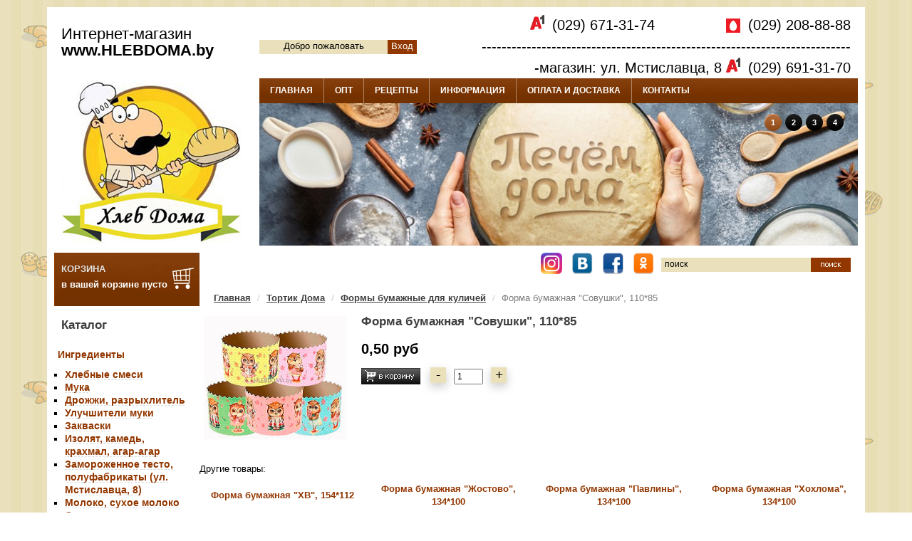

--- FILE ---
content_type: text/html; charset=UTF-8
request_url: https://www.hlebdoma.by/product/_5198
body_size: 13612
content:
<!DOCTYPE html PUBLIC "-//W3C//DTD XHTML 1.0 Transitional//EN" "http://www.w3.org/TR/xhtml1/DTD/xhtml1-transitional.dtd">
<html xmlns="http://www.w3.org/1999/xhtml" dir="ltr" lang="ru">

<head>
<title>Интернет-магазин Хлеб Дома в Минске</title>
<meta http-equiv="Content-Type" content="text/html; charset=utf-8" />
<meta name="keywords" content="" />
<meta name="description" content="Приглашаем в наш интернет-магазин кондитерских изделий и выпечки Hlebdoma.by! У нас вы можете купить недорогие здоровые продукты с доставкой по Минску и другим городам Беларуси." />
<meta http-equiv="imagetoolbar" content="no" />
<meta name="cmsmagazine" content="759e093d36ae8e52e1d5127ebd93eedf" />
<link rel="icon" type="image/x-icon" href="/i/favicon.ico" />
<link rel="stylesheet" type="text/css" href="/css/styles.css" />
<link rel="stylesheet" type="text/css" href="/css/prettyPhoto.css" />
<link rel="stylesheet" type="text/css" href="/swiper/css/swiper.min.css"/>


<script type="application/javascript" src="/swiper/js/swiper.jquery.min.js"></script>
<script type="application/javascript" src="/swiper/js/swiper.min.js"></script>
<script type="text/javascript" src="/js/jquery-1.3.2.min.js"></script>
<script type="text/javascript" src="/media/js/jquery.prettyPhoto.js"></script>
<script type="text/javascript" src="/media/js/cart.js?1"></script>

<script type="text/javascript">
$(document).ready(function() {
	$("a[rel^='prettyPhoto']").prettyPhoto({
		animationSpeed: 'normal', /* fast/slow/normal */
		padding: 40, /* padding for each side of the picture */
		opacity: 0.1, /* Value betwee 0 and 1 */
		showTitle: true, /* true/false */
		allowresize: true, /* true/false */
		counter_separator_label: '/', /* The separator for the gallery counter 1 "of" 2 */
		theme: 'dark_square', /* light_rounded / dark_rounded / light_square / dark_square */
		callback: function(){}
	});
});
</script>
<meta name="viewport" content="width=device-width, initial-scale=1">

<link rel="stylesheet" type="text/css" href="/css/s3slider.css" />
<script type="text/javascript">var _siteRoot='/',_root='/';</script>
<script type="text/javascript" src="/js/s3SliderPacked.js"></script>
<meta name="yandex-verification" content="bf589a00c250fd99" />
<meta name="google-site-verification" content="IEVn-VAZj-y8t0Mj1rWw9J9z5GQHRHrWTkcEZsrp4mQ" />
<!-- Yandex.Metrika counter -->
<script type="text/javascript" >
    (function (d, w, c) {
        (w[c] = w[c] || []).push(function() {
            try {
                w.yaCounter50341903 = new Ya.Metrika2({
                    id:50341903,
                    clickmap:true,
                    trackLinks:true,
                    accurateTrackBounce:true,
                    webvisor:true
                });
            } catch(e) { }
        });

        var n = d.getElementsByTagName("script")[0],
            s = d.createElement("script"),
            f = function () { n.parentNode.insertBefore(s, n); };
        s.type = "text/javascript";
        s.async = true;
        s.src = "https://mc.yandex.ru/metrika/tag.js";

        if (w.opera == "[object Opera]") {
            d.addEventListener("DOMContentLoaded", f, false);
        } else { f(); }
    })(document, window, "yandex_metrika_callbacks2");
</script>
<noscript><div><img src="https://mc.yandex.ru/watch/50341903" style="position:absolute; left:-9999px;" alt="" /></div></noscript>
<!-- /Yandex.Metrika counter -->


<!— Global site tag (gtag.js) - Google Analytics —> 
<script async src="https://www.googletagmanager.com/gtag/js?id=UA-126202022-1"></script> 
<script> 
window.dataLayer = window.dataLayer || []; 
function gtag(){dataLayer.push(arguments);} 
gtag('js', new Date()); 

gtag('config', 'UA-126202022-1'); 
</script>

</head>





<body>
<div class="dodelimeter"></div>

<table class="x-having" cellpadding="0" cellspacing="0" align="center">
<tr>
	<td>
	
		<table class="x-header" cellpadding="0" cellspacing="0" border="0">
		<tr>
			<td>
				<div class="x-up-right">
					<table class="xw" style="height:77px;" cellpadding="0" cellspacing="0">
						<tr>
							<td class="first_left_top_text">Интернет-магазин<br/>
<div class="bigerus">www.<b>HLEBDOMA</b>.by</div>
</td>
							<td style="padding-right:20px;" align="right">
<div id="user_info" style="float: left;padding-top: 46px;">
<span style="display: inline-block;height: 20px;width: 180px;background-color: #EAE1BC;text-align: center">Добро пожаловать</span><a class="login" href="/user/login">Вход</a></div>
													 <div class="first_telefon">
																<div class="first_name_right">  </div>
                                                        <div style="width: 245px;float: left; "><span style="margin-right: 5px;position: relative;"><img src="/images/logo_of_a1.png" width="20px"></span> (029) 671-31-74 </div> <div style="width: 245px;"> <span style="top: 4px;margin-right: 5px;position: relative;"><img src="/images/mts-logo.png" width="20px"></span> (029) 208-88-88  </div>---------------------------------------------------------------------------магазин: ул. Мстиславца, 8 <span style="margin-right: 5px;position: relative;"><img src="/images/logo_of_a1.png" width="20px"></span> (029) 691-31-70                                           									 													 </div>
							</td>
						</tr>
					</table>
				</div>
			</td>
		</tr>
		</table>

    <div class="topus_menu">
		
	    <div class="bigers_logo"><a href="/"><img src="/images/big_logo.jpg" width="253px" height="233px" alt="Хлеб Дома - Интернет Магазин" /></a></div>
             
			<!-- menu -->
			<table class="xw x-bg-menu" style="float: right;" cellpadding="0" cellspacing="0">
				<tr>
					<td align="left">
						<table class="x-menu" cellpadding="0" cellspacing="0" border="0">
							<tr>			
								<td class="x-point"><a href="/">ГЛАВНАЯ</a></td>
								<td class="x-delim"></td>
								<td class="x-point"><a href="/pages/news.html">ОПТ</a></td>
								<td class="x-delim"></td>			
								<!--<td class="x-point"><a href="/specials.html">СПЕЦПРЕДЛОЖЕНИЯ</a></td>
								<td class="x-delim"></td>      -->			
								<td class="x-point"><a href="/resept_list.html">РЕЦЕПТЫ</a></td>
								<td class="x-delim"></td>			
								<td class="x-point"><a href="/pages/garanty.html">ИНФОРМАЦИЯ</a></td>
								<td class="x-delim"></td>			
								<td class="x-point"><a href="/pages/delivery.html">ОПЛАТА И ДОСТАВКА</a></td>
								<td class="x-delim"></td>			
								<td class="x-point"><a href="/contact.html">КОНТАКТЫ</a></td>
							</tr>
					</table>
				</td>
			</tr>
		</table>
		<!-- menu end -->           
       
    <!-- slider -->
        <table class="x-slider" style="float: right;" cellpadding="0" cellspacing="0" border="0">
      <tr>
        <td>
          <div id="header">
            	<div class="wrap">
                <div id="slide-holder">
                    <div id="slide-runner">
                                                                                <a href="https://www.hlebdoma.by/catalog/ingredienty_183"><img id="slide-img-1" src="/media/files/load/1728923346-bannerpechom25.jpg" class="slide" alt="" /></a>
                                                            <a href="https://www.hlebdoma.by/catalog/_228"><img id="slide-img-2" src="/media/files/load/1728925091-bannerzorovoe31.jpg" class="slide" alt="" /></a>
                                                            <a href="https://www.hlebdoma.by/catalog/_235"><img id="slide-img-3" src="/media/files/load/1728925855-bannerkonditerka24.jpg" class="slide" alt="" /></a>
                                                            <a href="https://www.hlebdoma.by/catalog/_224"><img id="slide-img-4" src="/media/files/load/1728925960-bannerprisposableniya22.jpg" class="slide" alt="" /></a>
                                            <div id="slide-controls">
													<p id="slide-client" class="text"><span></span></p>
													<p id="slide-desc" class="text"></p>
													<p id="slide-nav"></p>
                        </div>
                    </div>
                </div>
                <script type="text/javascript">
                if(!window.slider) var slider={};
                slider.data=[{'id':'slide-img-1','client':'','desc':''},{'id':'slide-img-2','client':'','desc':''},{'id':'slide-img-3','client':'','desc':''},{'id':'slide-img-4','client':'','desc':''}];
                </script>
            	</div>
        	</div>
        </td>
    	</tr>
    </table>
        <!-- slider end-->
          
	</div>	
	
	<!-- page -->
	<table class="x-content" cellpadding="0" cellspacing="0" border="0">
		<tr>
			<td class="x-get" valign="top">
				<table cellpadding="0" cellspacing="0" width="100%">
					<tr>
						<td valign="top" style="width:204px;">						
						<!-- left -->
							<table class="x-left-cart" cellpadding="0" cellspacing="0">
								<tr>
									<td valign="top">
										<a href="/cart.html">
										<img src="/i/korzina.png" width="40px" style="float:right; margin:15px 4px 4px 0" height="40px" alt="" />
										<p style="padding:14px 0 0 10px;"><span style="color:#E1E1E1;"><b>КОРЗИНА</b></span></p>
                      <div id="cart_block" style="padding:0 0 0 10px;">												                                      
													<p> в вашей корзине пусто</p>        							</div>
										</a>
									</td>
								</tr>
							</table>
						<!-- left end-->
						
						<div class="dodelimeter"></div>
						
						<!-- menu left -->
							<table class="x-title" cellspacing="0" cellpadding="0">
								<tr>
									<td class="x-title-bg"><p style="color: #3F3F3F;
    font-family: Arial,Helvetica,sans-serif;
    font-size: 17px;
    font-weight: normal;
    line-height: 18px;
    font-weight: bold;
    padding: 0;
    margin: 0;">Каталог</p></td>
								</tr>
							</table>
						<!-- menu left end-->
						
						<div class="dodelimeter"></div>
						<!--menu links -->
						<table class="x-links" cellpadding="5px" cellspacing="0">
															<tr><td class="category-top_un">
																	<a href="/catalog/ingredienty_183">Ингредиенты</a>
																		<ul style="padding:10px;">
																				<li><a class="category-top_un" href="/catalog/hlebnye-smesi_209">Хлебные смеси</a></li>
																					<li><a class="category-top_un" href="/catalog/_289">Мука</a></li>
																					<li><a class="category-top_un" href="/catalog/drozhzhy-razryhlitel_188">Дрожжи, разрыхлитель</a></li>
																					<li><a class="category-top_un" href="/catalog/_191">Улучшители муки</a></li>
																					<li><a class="category-top_un" href="/catalog/_190">Закваски</a></li>
																					<li><a class="category-top_un" href="/catalog/_241">Изолят, камедь, крахмал, агар-агар</a></li>
																					<li><a class="category-top_un" href="/catalog/_468">Замороженное тесто, полуфабрикаты (ул. Мстиславца, 8)</a></li>
																					<li><a class="category-top_un" href="/catalog/_274">Молоко, сухое молоко</a></li>
																					<li><a class="category-top_un" href="/catalog/_192">Солод, квас</a></li>
																					<li><a class="category-top_un" href="/catalog/_243">Отруби, клетчатка</a></li>
																					<li><a class="category-top_un" href="/catalog/_189">Патока</a></li>
																					<li><a class="category-top_un" href="/catalog/_193">Зерновые смеси и посыпки</a></li>
																					<li><a class="category-top_un" href="/catalog/_242">Специи, пряности</a></li>
																			</ul>
																	</td></tr>
																<tr><td class="category-top_un">
																	<a href="/catalog/_228">Продукты для здоровья</a>
																		<ul style="padding:10px;">
																				<li><a class="category-top_un" href="/catalog/_402">Что подарить?</a></li>
																					<li><a class="category-top_un" href="/catalog/_229">Зерно, бобы, семена</a></li>
																					<li><a class="category-top_un" href="/catalog/masla-eliksiry-zhiry_230">Натуральные масла, эликсиры, жиры</a></li>
																					<li><a class="category-top_un" href="/catalog/_459">Низкокалорийные сиропы "Чёрное море"</a></li>
																					<li><a class="category-top_un" href="/catalog/_396">Крупы, каши, супы</a></li>
																					<li><a class="category-top_un" href="/catalog/_233">Макаронные изделия</a></li>
																					<li><a class="category-top_un" href="/catalog/_453">Консервация</a></li>
																					<li><a class="category-top_un" href="/catalog/_258">Смолка, живица сосновая</a></li>
																					<li><a class="category-top_un" href="/catalog/poleznye-sladosti_256">Полезные сладости</a></li>
																					<li><a class="category-top_un" href="/catalog/sahar-steviya-saharozameniteli_270">Сахар, стевия, сахарозаменители</a></li>
																					<li><a class="category-top_un" href="/catalog/_261">Натуральные сиропы, варенье, мёд</a></li>
																					<li><a class="category-top_un" href="/catalog/suhie-zakvasochnye-kultury_269">Сухие заквасочные культуры</a></li>
																					<li><a class="category-top_un" href="/catalog/_231">Соль, водоросли</a></li>
																					<li><a class="category-top_un" href="/catalog/soevye-nutovye-produkty_280">Соевые, нутовые продукты</a></li>
																					<li><a class="category-top_un" href="/catalog/_257">Кэроб, какао</a></li>
																					<li><a class="category-top_un" href="/catalog/_246">Печенье, сушки, хлебцы</a></li>
																					<li><a class="category-top_un" href="/catalog/_471">Бездрожжевой хлеб (ул. Мстиславца, 8)</a></li>
																					<li><a class="category-top_un" href="/catalog/urbech_264">Урбеч, пасты</a></li>
																					<li><a class="category-top_un" href="/catalog/_276">Напитки</a></li>
																					<li><a class="category-top_un" href="/catalog/chaj-ivan-chaj_234">Чай, Иван-чай</a></li>
																					<li><a class="category-top_un" href="/catalog/_247">Суперфуды</a></li>
																					<li><a class="category-top_un" href="/catalog/fitparad_423">FitParad (Фит Парад)</a></li>
																			</ul>
																	</td></tr>
																<tr><td class="category-top_un active">
																	<a href="/catalog/_235">Тортик Дома</a>
																		<ul style="padding:10px;">
																				<li><a class="category-top_un" href="/catalog/_458">8 марта</a></li>
																					<li><a class="category-top_un" href="/catalog/_327">Новый год</a></li>
																					<li><a class="category-top_un" href="/catalog/tovary-k-pashe_442">Пасха Минск</a></li>
																					<li><a class="category-top_un" href="/catalog/_403">Кондитерские ингредиенты</a></li>
																					<li><a class="category-top_un" href="/catalog/_252">Красители пищевые</a></li>
																					<li><a class="category-top_un" href="/catalog/_259">Ароматизаторы пищевые</a></li>
																					<li><a class="category-top_un" href="/catalog/_253">Мастика</a></li>
																					<li><a class="category-top_un" href="/catalog/_238">Посыпки, кондитерские украшения</a></li>
																					<li><a class="category-top_un" href="/catalog/_249">Вафельные украшения</a></li>
																					<li><a class="category-top_un" href="/catalog/_260">Сахарно-мармеладные фигурки</a></li>
																					<li><a class="category-top_un" href="/catalog/formy-bumazhnye-dlya-vypechki_236">Формы бумажные для выпечки </a></li>
																					<li><a class="category-top_un" href="/catalog/_388">Формы и коврики для выпечки</a></li>
																					<li><a class="category-top_un" href="/catalog/_382">Кондитерский инвентарь</a></li>
																					<li><a class="category-top_un" href="/catalog/_371">Кондитерские насадки и мешки</a></li>
																					<li><a class="category-top_un" href="/catalog/_266">Упаковка, лента</a></li>
																					<li><a class="category-top_un" href="/catalog/_282">Свечи для торта</a></li>
																			</ul>
																	</td></tr>
																<tr><td class="category-top_un">
																	<a href="/catalog/_206">Для дома </a>
																		<ul style="padding:10px;">
																				<li><a class="category-top_un" href="/catalog/_224">Вспомогательные аксессуары</a></li>
																					<li><a class="category-top_un" href="/catalog/formy-hlebopekarnye_239">Формы хлебопекарные</a></li>
																					<li><a class="category-top_un" href="/catalog/_240">Расстойки</a></li>
																					<li><a class="category-top_un" href="/catalog/_255">Проращиватели</a></li>
																					<li><a class="category-top_un" href="/catalog/_273">Природные активаторы воды</a></li>
																					<li><a class="category-top_un" href="/catalog/_359">Красота и здоровье</a></li>
																					<li><a class="category-top_un" href="/catalog/_265">Золотая "Хлебная карточка"</a></li>
																			</ul>
																	</td></tr>
															</table>
						<!--menu links end-->
						
						<div class="dodelimeter" style="height:9px;"></div>

						<table cellspacing="0" cellpadding="0" class="x-title">
						<tbody><tr>
						<td class="x-title-bg"><p style="color: #3F3F3F;
    font-family: Arial,Helvetica,sans-serif;
    font-size: 17px;
    font-weight: normal;
    line-height: 18px;
    font-weight: bold;
    padding: 0;
    margin: 0;">Спецпредложение</p></td>
						</tr>
						</tbody></table>
						
												<!-- yellow blocks -->
							<table class="x-yellow offer" cellpadding="0" cellspacing="0">
								<tr><td colspan="2" align="center" style="padding:10px;">
								<div style="height:15px;overflow:hidden;font-size:12px;">
								<a href="/product/krasitel-pishchevoj-oil-gel-gorkij-shokolad_6174">Краситель пищевой Oil-gel "Kreda" (горький шоколад), 10г.</a>
								</div>
								</td></tr>
								<tr><td colspan="2" align="center" style="height:146px;"><a href="/product/krasitel-pishchevoj-oil-gel-gorkij-shokolad_6174">
               <img class="offer-img" src="/product_image/6174" alt='Краситель пищевой Oil-gel "Kreda" (горький шоколад), 10г.' title='Краситель пищевой Oil-gel "Kreda" (горький шоколад), 10г.' width="142px" />
           </a></td></tr>
								<tr>
									<td colspan="2" align="center" style="padding:10px; color:red;" class="realprice">
                                        <!--<s style="font-size:12px; color: #000">5,60 руб</s>-->
                                        <div style="font-size:12px;color: #000;" class="divider"><div class="inner"></div>5,60 руб</div>
                                        <b>3,50 руб</b>
                                    </td>
								</tr>
								<tr>
									<td align="right" style="padding:0;" width="50%"><a href="/product/krasitel-pishchevoj-oil-gel-gorkij-shokolad_6174"><img src="/i/more.png" alt="" /></a></td>
									<td align="left" style="padding:0;"><a href="#" onclick="loadCart(6174); return false;"><img src="/i/cart.png" alt="" /></a></td>
								</tr>
								<tr><td colspan="2" style="padding:5px;"></td></tr>
							</table>
						<!-- yellow blocks end-->
						
						<div class="dodelimeter" style="height:4px;"></div>
												<!-- yellow blocks -->
							<table class="x-yellow offer" cellpadding="0" cellspacing="0">
								<tr><td colspan="2" align="center" style="padding:10px;">
								<div style="height:15px;overflow:hidden;font-size:12px;">
								<a href="/product/_5992">Форма бумажная "Флора красная", 134*90</a>
								</div>
								</td></tr>
								<tr><td colspan="2" align="center" style="height:146px;"><a href="/product/_5992">
               <img class="offer-img" src="/product_image/5992" alt='Форма бумажная "Флора красная", 134*90' title='Форма бумажная "Флора красная", 134*90' width="142px" />
           </a></td></tr>
								<tr>
									<td colspan="2" align="center" style="padding:10px; color:red;" class="realprice">
                                        <!--<s style="font-size:12px; color: #000">0,50 руб</s>-->
                                        <div style="font-size:12px;color: #000;" class="divider"><div class="inner"></div>0,50 руб</div>
                                        <b>0,40 руб</b>
                                    </td>
								</tr>
								<tr>
									<td align="right" style="padding:0;" width="50%"><a href="/product/_5992"><img src="/i/more.png" alt="" /></a></td>
									<td align="left" style="padding:0;"><a href="#" onclick="loadCart(5992); return false;"><img src="/i/cart.png" alt="" /></a></td>
								</tr>
								<tr><td colspan="2" style="padding:5px;"></td></tr>
							</table>
						<!-- yellow blocks end-->
						
						<div class="dodelimeter" style="height:4px;"></div>
												<!-- yellow blocks -->
							<table class="x-yellow offer" cellpadding="0" cellspacing="0">
								<tr><td colspan="2" align="center" style="padding:10px;">
								<div style="height:15px;overflow:hidden;font-size:12px;">
								<a href="/product/krasitel-pishchevoj-zhidkij-top-decor-biruzovyj_2453">Краситель пищевой жидкий "Top decor" (Бирюзовый), 100г.</a>
								</div>
								</td></tr>
								<tr><td colspan="2" align="center" style="height:146px;"><a href="/product/krasitel-pishchevoj-zhidkij-top-decor-biruzovyj_2453">
               <img class="offer-img" src="/product_image/2453" alt='Краситель пищевой жидкий "Top decor" (Бирюзовый), 100г.' title='Краситель пищевой жидкий "Top decor" (Бирюзовый), 100г.' width="142px" />
           </a></td></tr>
								<tr>
									<td colspan="2" align="center" style="padding:10px; color:red;" class="realprice">
                                        <!--<s style="font-size:12px; color: #000">6,90 руб</s>-->
                                        <div style="font-size:12px;color: #000;" class="divider"><div class="inner"></div>6,90 руб</div>
                                        <b>4,90 руб</b>
                                    </td>
								</tr>
								<tr>
									<td align="right" style="padding:0;" width="50%"><a href="/product/krasitel-pishchevoj-zhidkij-top-decor-biruzovyj_2453"><img src="/i/more.png" alt="" /></a></td>
									<td align="left" style="padding:0;"><a href="#" onclick="loadCart(2453); return false;"><img src="/i/cart.png" alt="" /></a></td>
								</tr>
								<tr><td colspan="2" style="padding:5px;"></td></tr>
							</table>
						<!-- yellow blocks end-->
						
						<div class="dodelimeter" style="height:4px;"></div>
												
						</td>
						<td valign="top">
						
							<!-- content -->
							<table class="xw" cellpadding="0" cellspacing="0"><tr><td style="padding:0px 5px 0 5px;">
<table class="x-title" cellspacing="0" cellpadding="0">
<tr><td class="x-title-bg">
	<table class="xw" cellpadding="0" cellspacing="0">
		<tr>
            <td><div class="social">
					<a href="https://www.instagram.com/hlebdoma/" target="_blank"><img height="30" src="/images/inst-ico.png"></a>
                    <a href="http://vk.com/club.hlebdoma" target="_blank"><img height="30" src="/images/vk-ico.png"></a>
                    <a target="_blank" href="https://www.facebook.com/pages/%D0%A5%D0%BB%D0%B5%D0%B1%D0%BD%D1%8B%D1%85-%D0%B4%D0%B5%D0%BB-%D0%BC%D0%B0%D1%81%D1%82%D0%B5%D1%80-%D0%A5%D0%BB%D0%B5%D0%B1-%D0%94%D0%BE%D0%BC%D0%B0by/287385044755346?ref=hl&ref_type=bookmark"><img height="30" src="/images/fcb-ico.png"></a>
                    <a href="http://www.odnoklassniki.ru/group/51902064165056" target="_blank"><img height="30" src="/images/odn-ico.png"></a>
                </div></td>
			<td width="250px;" style="padding-right:10px;">
			<form name="quick_find_header" action="/search" method="get">
			<table cellspacing="0" cellpadding="0" border="0" align="right" class="table" style="height:20px;">
	        <tbody><tr>
	            <td class="search_input-rep">
	                <table cellspacing="0" cellpadding="0" border="0" class="search_input-left" width="100%">
	                    <tbody><tr><td class="search_input-right" valign="top"><input type="text" onfocus="if(this.value =='поиск' ) this.value=''" onblur="if(this.value=='') this.value='поиск'" value="поиск" style="width:200px;" class="go" name="keyword" /></td></tr>
	                </tbody></table>
	            </td>
	            <td class="search_button-rep">
	                <table cellspacing="0" cellpadding="0" border="0" class="search_button-left">
	                    <tbody><tr><td class="search_button-right"><input type="image" alt="" src="/i/button_search_prod.gif" /></td></tr>
	                </tbody></table>
	            </td>
	        </tr>
	        </tbody></table>
	        </form>
			</td>
		</tr>
		<tr>
	</tr>
	</table>
</td></tr><td style="padding: 0 15px;">
			<ol class="breadcrumb">
				                            <li><a href="/">Главная</a></li>
											                            <li><a href="../catalog/_235">Тортик Дома</a></li>
											                            <li><a href="../catalog/formy-bumazhnye-dlya-vypechki_394">Формы бумажные для куличей</a></li>
											                            <li class="active">Форма бумажная "Совушки", 110*85</li>
											            </ol>
		</td>
</table>
</td></tr></table>

<table class="xw product" cellpadding="0" cellspacing="0">
<tr><td style="padding:5px 5px 0 5px;">
<table width="100%" cellpadding="5px;" style="background:#fff;">
<tr>
<td>

</td>

<table width="200px" style="float:left;padding-right:20px;padding-bottom:20px;"><tr>
<tr>
	<td colspan="3">
            
<a href="/media/files/B32082sovushki334343.jpg" rel="prettyPhoto[product]"><img src="/media/files/B32082sovushki334343.jpg" alt='Форма бумажная "Совушки", 110*85' id="photo" style="width: 200px;margin-right: 20px;"/></a>

<br /><br /></td>
</tr>
</tr>
</table>
<h1>Форма бумажная "Совушки", 110*85</h1>
<div style="text-align: left; font-size:20px; margin-top: 20px;"><b>0,50 руб</b></div>

<br />

<a href="#" onclick="loadCartWithSize(5198); return false;" name="5198"><img src="/i/cart.png" alt="" /></a>
<div class="size_current_product">
    <span class="minus_product">-</span>
    <input type="text" value="1">
    <span class="plus_product">+</span>
</div>

<br />
<br />



<div style="clear:both"></div>

</td></tr></table>
<table class="xw" cellpadding="0" cellspacing="5px;">
	<span>Другие товары: </span>
					<tr>
				<td class="product-outline" valign="top" width="25%">
			
<table class="xw test xwhite">

	<tr>
		<td colspan="2" align="center" style="padding:2px;height:50px;">
				<a href="/product/forma-bumazhanaya-xb-154*112_4385">Форма бумажная "ХВ", 154*112</a>
		</td>
	</tr>
	<tr>
		<td colspan="2" align="center"><a href="/product/forma-bumazhanaya-xb-154*112_4385"><img src="/media/files/forma-bumazhnaya-dlya-kulicha-XB-d154xh112mm.jpg" alt="Форма бумажная &quot;ХВ&quot;, 154*112" title="Форма бумажная &quot;ХВ&quot;, 154*112" height="142" /></a>
		</td>
	</tr>
	<tr>
		<td class="product-desc" colspan="2" style="padding:5px;color:#7e7e7e;font-size:13px;height:100px;overflow:hidden;" align="center" valign="top">
		<p>..- главное украшение праздничного пасхального стола, украсив их глазурью, цукатами, цветочками или различными фигурками...</p>
		</td>
	</tr>
	<tr>
		<td colspan="2" align="center" style="padding:2px;height:30px;" class="realprice">

			<table width="100%" cellpadding="2px" cellspacing="0">
								<tr>
					<td align="center"><strong>1,00 руб</strong></td>
				</tr>
							</table>

		</td>
	</tr>
	<tr>
		<td colspan="2" align="center">
		
		<table align="center" cellpadding="0" cellspacing="0" class="catalog_number_goods">
			<tr>
				<td align="right" style="padding:0;" width="50%"><a href="/product/forma-bumazhanaya-xb-154*112_4385"><img src="/i/more.png" alt="" /></a></td>
				<td align="left" style="padding:0;">
								<a href="#" onclick="loadCartWithSize(4385); return false;" name="4385"><img src="/i/cart.png" alt="" /></a>
								<div class="size_current_product catalog_page">
					<span class="minus_product">-</span>
					<input type="text" value="1">
					<span class="plus_product">+</span>
				</div>
				</td>
			</tr>
		</table>

		</td>
	</tr>
	
	<tr><td colspan="2" style="padding:2px; display:none;"></td></tr></table>
			
			
		</td>
		
				
			<td class="product-outline" valign="top" width="25%">
			
<table class="xw test xwhite">

	<tr>
		<td colspan="2" align="center" style="padding:2px;height:50px;">
				<a href="/product/forma-bumazhnaya-zhostovo-134*100_1759">Форма бумажная "Жостово", 134*100 </a>
		</td>
	</tr>
	<tr>
		<td colspan="2" align="center"><a href="/product/forma-bumazhnaya-zhostovo-134*100_1759"><img src="/media/files/t2_13.jpg" alt="Форма бумажная &quot;Жостово&quot;, 134*100 " title="Форма бумажная &quot;Жостово&quot;, 134*100 " height="142" /></a>
		</td>
	</tr>
	<tr>
		<td class="product-desc" colspan="2" style="padding:5px;color:#7e7e7e;font-size:13px;height:100px;overflow:hidden;" align="center" valign="top">
		<p>Традиционно пасхальные куличи выпекались и выпекаются в виде высокого цилиндра...</p>
		</td>
	</tr>
	<tr>
		<td colspan="2" align="center" style="padding:2px;height:30px;" class="realprice">

			<table width="100%" cellpadding="2px" cellspacing="0">
								<tr>
					<td align="center"><strong>0,60 руб</strong></td>
				</tr>
							</table>

		</td>
	</tr>
	<tr>
		<td colspan="2" align="center">
		
		<table align="center" cellpadding="0" cellspacing="0" class="catalog_number_goods">
			<tr>
				<td align="right" style="padding:0;" width="50%"><a href="/product/forma-bumazhnaya-zhostovo-134*100_1759"><img src="/i/more.png" alt="" /></a></td>
				<td align="left" style="padding:0;">
								<a href="#" onclick="loadCartWithSize(1759); return false;" name="1759"><img src="/i/cart2.png" alt="" /></a>
								<div class="size_current_product catalog_page">
					<span class="minus_product">-</span>
					<input type="text" value="1">
					<span class="plus_product">+</span>
				</div>
				</td>
			</tr>
		</table>

		</td>
	</tr>
	
	<tr><td colspan="2" style="padding:2px; display:none;"></td></tr></table>
			
			
		</td>
		
				
			<td class="product-outline" valign="top" width="25%">
			
<table class="xw test xwhite">

	<tr>
		<td colspan="2" align="center" style="padding:2px;height:50px;">
				<a href="/product/_5560">Форма бумажная "Павлины", 134*100</a>
		</td>
	</tr>
	<tr>
		<td colspan="2" align="center"><a href="/product/_5560"><img src="/media/files/B33777pavlina.jpg" alt="Форма бумажная &quot;Павлины&quot;, 134*100" title="Форма бумажная &quot;Павлины&quot;, 134*100" height="142" /></a>
		</td>
	</tr>
	<tr>
		<td class="product-desc" colspan="2" style="padding:5px;color:#7e7e7e;font-size:13px;height:100px;overflow:hidden;" align="center" valign="top">
		<p></p>
		</td>
	</tr>
	<tr>
		<td colspan="2" align="center" style="padding:2px;height:30px;" class="realprice">

			<table width="100%" cellpadding="2px" cellspacing="0">
								<tr>
					<td align="center"><strong>0,60 руб</strong></td>
				</tr>
							</table>

		</td>
	</tr>
	<tr>
		<td colspan="2" align="center">
		
		<table align="center" cellpadding="0" cellspacing="0" class="catalog_number_goods">
			<tr>
				<td align="right" style="padding:0;" width="50%"><a href="/product/_5560"><img src="/i/more.png" alt="" /></a></td>
				<td align="left" style="padding:0;">
								<a href="#" onclick="loadCartWithSize(5560); return false;" name="5560"><img src="/i/cart.png" alt="" /></a>
								<div class="size_current_product catalog_page">
					<span class="minus_product">-</span>
					<input type="text" value="1">
					<span class="plus_product">+</span>
				</div>
				</td>
			</tr>
		</table>

		</td>
	</tr>
	
	<tr><td colspan="2" style="padding:2px; display:none;"></td></tr></table>
			
			
		</td>
		
				
			<td class="product-outline" valign="top" width="25%">
			
<table class="xw test xwhite">

	<tr>
		<td colspan="2" align="center" style="padding:2px;height:50px;">
				<a href="/product/forma-bumazhnaya-hohloma-134*100_2233">Форма бумажная "Хохлома", 134*100</a>
		</td>
	</tr>
	<tr>
		<td colspan="2" align="center"><a href="/product/forma-bumazhnaya-hohloma-134*100_2233"><img src="/media/files/b21804hohloma.jpg" alt="Форма бумажная &quot;Хохлома&quot;, 134*100" title="Форма бумажная &quot;Хохлома&quot;, 134*100" height="142" /></a>
		</td>
	</tr>
	<tr>
		<td class="product-desc" colspan="2" style="padding:5px;color:#7e7e7e;font-size:13px;height:100px;overflow:hidden;" align="center" valign="top">
		<p>Пасхальные куличи очень удобно выпекать в бумажных формах, которые сочетают в себе форму для выпечки и в тоже время готовую красочную упаковку... ...</p>
		</td>
	</tr>
	<tr>
		<td colspan="2" align="center" style="padding:2px;height:30px;" class="realprice">

			<table width="100%" cellpadding="2px" cellspacing="0">
								<tr>
					<td align="center"><strong>0,60 руб</strong></td>
				</tr>
							</table>

		</td>
	</tr>
	<tr>
		<td colspan="2" align="center">
		
		<table align="center" cellpadding="0" cellspacing="0" class="catalog_number_goods">
			<tr>
				<td align="right" style="padding:0;" width="50%"><a href="/product/forma-bumazhnaya-hohloma-134*100_2233"><img src="/i/more.png" alt="" /></a></td>
				<td align="left" style="padding:0;">
								<a href="#" onclick="loadCartWithSize(2233); return false;" name="2233"><img src="/i/cart.png" alt="" /></a>
								<div class="size_current_product catalog_page">
					<span class="minus_product">-</span>
					<input type="text" value="1">
					<span class="plus_product">+</span>
				</div>
				</td>
			</tr>
		</table>

		</td>
	</tr>
	
	<tr><td colspan="2" style="padding:2px; display:none;"></td></tr></table>
			
			
		</td>
		
													</tr>
		
				
				<tr>
				<td class="product-outline" valign="top" width="25%">
			
<table class="xw test xwhite">

	<tr>
		<td colspan="2" align="center" style="padding:2px;height:50px;">
				<a href="/product/forma-bumazhnaya-babochki-134-100_4428">Форма бумажная "Бабочки цветные", 134*100</a>
		</td>
	</tr>
	<tr>
		<td colspan="2" align="center"><a href="/product/forma-bumazhnaya-babochki-134-100_4428"><img src="/media/files/B32605babochki.jpg" alt="Форма бумажная &quot;Бабочки цветные&quot;, 134*100" title="Форма бумажная &quot;Бабочки цветные&quot;, 134*100" height="142" /></a>
		</td>
	</tr>
	<tr>
		<td class="product-desc" colspan="2" style="padding:5px;color:#7e7e7e;font-size:13px;height:100px;overflow:hidden;" align="center" valign="top">
		<p>Пасхальные куличи очень удобно выпекать в бумажных формах, которые сочетают в себе форму для выпечки и в тоже время готовую красочную упаковку......</p>
		</td>
	</tr>
	<tr>
		<td colspan="2" align="center" style="padding:2px;height:30px;" class="realprice">

			<table width="100%" cellpadding="2px" cellspacing="0">
								<tr>
					<td align="center"><strong>0,60 руб</strong></td>
				</tr>
							</table>

		</td>
	</tr>
	<tr>
		<td colspan="2" align="center">
		
		<table align="center" cellpadding="0" cellspacing="0" class="catalog_number_goods">
			<tr>
				<td align="right" style="padding:0;" width="50%"><a href="/product/forma-bumazhnaya-babochki-134-100_4428"><img src="/i/more.png" alt="" /></a></td>
				<td align="left" style="padding:0;">
								<a href="#" onclick="loadCartWithSize(4428); return false;" name="4428"><img src="/i/cart.png" alt="" /></a>
								<div class="size_current_product catalog_page">
					<span class="minus_product">-</span>
					<input type="text" value="1">
					<span class="plus_product">+</span>
				</div>
				</td>
			</tr>
		</table>

		</td>
	</tr>
	
	<tr><td colspan="2" style="padding:2px; display:none;"></td></tr></table>
			
			
		</td>
		
				
			<td class="product-outline" valign="top" width="25%">
			
<table class="xw test xwhite">

	<tr>
		<td colspan="2" align="center" style="padding:2px;height:50px;">
				<a href="/product/forma-bumazhnaya-gorodec-134*100_2804">Форма бумажная "Городец", 134*100 мм.</a>
		</td>
	</tr>
	<tr>
		<td colspan="2" align="center"><a href="/product/forma-bumazhnaya-gorodec-134*100_2804"><img src="/media/files/B31231.jpg" alt="Форма бумажная &quot;Городец&quot;, 134*100 мм." title="Форма бумажная &quot;Городец&quot;, 134*100 мм." height="142" /></a>
		</td>
	</tr>
	<tr>
		<td class="product-desc" colspan="2" style="padding:5px;color:#7e7e7e;font-size:13px;height:100px;overflow:hidden;" align="center" valign="top">
		<p>Дно и бортики форм перфорированы для выхода излишней влаги, поэтому куличи...  
</p>
		</td>
	</tr>
	<tr>
		<td colspan="2" align="center" style="padding:2px;height:30px;" class="realprice">

			<table width="100%" cellpadding="2px" cellspacing="0">
								<tr>
					<td align="center"><strong>0,60 руб</strong></td>
				</tr>
							</table>

		</td>
	</tr>
	<tr>
		<td colspan="2" align="center">
		
		<table align="center" cellpadding="0" cellspacing="0" class="catalog_number_goods">
			<tr>
				<td align="right" style="padding:0;" width="50%"><a href="/product/forma-bumazhnaya-gorodec-134*100_2804"><img src="/i/more.png" alt="" /></a></td>
				<td align="left" style="padding:0;">
								<a href="#" onclick="loadCartWithSize(2804); return false;" name="2804"><img src="/i/cart.png" alt="" /></a>
								<div class="size_current_product catalog_page">
					<span class="minus_product">-</span>
					<input type="text" value="1">
					<span class="plus_product">+</span>
				</div>
				</td>
			</tr>
		</table>

		</td>
	</tr>
	
	<tr><td colspan="2" style="padding:2px; display:none;"></td></tr></table>
			
			
		</td>
		
				
			<td class="product-outline" valign="top" width="25%">
			
<table class="xw test xwhite">

	<tr>
		<td colspan="2" align="center" style="padding:2px;height:50px;">
				<a href="/product/forma-bumazhnaya-piony-134*100_6151">Форма бумажная "Пионы", 134*100</a>
		</td>
	</tr>
	<tr>
		<td colspan="2" align="center"><a href="/product/forma-bumazhnaya-piony-134*100_6151"><img src="/media/files/v7v4dfb88aynj5q6agx3piony.png" alt="Форма бумажная &quot;Пионы&quot;, 134*100" title="Форма бумажная &quot;Пионы&quot;, 134*100" height="142" /></a>
		</td>
	</tr>
	<tr>
		<td class="product-desc" colspan="2" style="padding:5px;color:#7e7e7e;font-size:13px;height:100px;overflow:hidden;" align="center" valign="top">
		<p>Бумажные формы смазывать не нужно,..</p>
		</td>
	</tr>
	<tr>
		<td colspan="2" align="center" style="padding:2px;height:30px;" class="realprice">

			<table width="100%" cellpadding="2px" cellspacing="0">
								<tr>
					<td align="center"><strong>0,60 руб</strong></td>
				</tr>
							</table>

		</td>
	</tr>
	<tr>
		<td colspan="2" align="center">
		
		<table align="center" cellpadding="0" cellspacing="0" class="catalog_number_goods">
			<tr>
				<td align="right" style="padding:0;" width="50%"><a href="/product/forma-bumazhnaya-piony-134*100_6151"><img src="/i/more.png" alt="" /></a></td>
				<td align="left" style="padding:0;">
								<a href="#" onclick="loadCartWithSize(6151); return false;" name="6151"><img src="/i/cart.png" alt="" /></a>
								<div class="size_current_product catalog_page">
					<span class="minus_product">-</span>
					<input type="text" value="1">
					<span class="plus_product">+</span>
				</div>
				</td>
			</tr>
		</table>

		</td>
	</tr>
	
	<tr><td colspan="2" style="padding:2px; display:none;"></td></tr></table>
			
			
		</td>
		
				
			<td class="product-outline" valign="top" width="25%">
			
<table class="xw test xwhite">

	<tr>
		<td colspan="2" align="center" style="padding:2px;height:50px;">
				<a href="/product/forma-bumazhnaya-magnoliya-134*100_6152">Форма бумажная "Магнолия", 134*100</a>
		</td>
	</tr>
	<tr>
		<td colspan="2" align="center"><a href="/product/forma-bumazhnaya-magnoliya-134*100_6152"><img src="/media/files/vhyooom5udbbxtajoxgr22xsb5wnm1ssmagnoliya.png" alt="Форма бумажная &quot;Магнолия&quot;, 134*100" title="Форма бумажная &quot;Магнолия&quot;, 134*100" height="142" /></a>
		</td>
	</tr>
	<tr>
		<td class="product-desc" colspan="2" style="padding:5px;color:#7e7e7e;font-size:13px;height:100px;overflow:hidden;" align="center" valign="top">
		<p>...бумажную форму необходимо заполнить чуть больше 1/3 её высоты...</p>
		</td>
	</tr>
	<tr>
		<td colspan="2" align="center" style="padding:2px;height:30px;" class="realprice">

			<table width="100%" cellpadding="2px" cellspacing="0">
								<tr>
					<td align="center"><strong>0,60 руб</strong></td>
				</tr>
							</table>

		</td>
	</tr>
	<tr>
		<td colspan="2" align="center">
		
		<table align="center" cellpadding="0" cellspacing="0" class="catalog_number_goods">
			<tr>
				<td align="right" style="padding:0;" width="50%"><a href="/product/forma-bumazhnaya-magnoliya-134*100_6152"><img src="/i/more.png" alt="" /></a></td>
				<td align="left" style="padding:0;">
								<a href="#" onclick="loadCartWithSize(6152); return false;" name="6152"><img src="/i/cart.png" alt="" /></a>
								<div class="size_current_product catalog_page">
					<span class="minus_product">-</span>
					<input type="text" value="1">
					<span class="plus_product">+</span>
				</div>
				</td>
			</tr>
		</table>

		</td>
	</tr>
	
	<tr><td colspan="2" style="padding:2px; display:none;"></td></tr></table>
			
			
		</td>
		
													</tr>
		
				
				<tr>
				<td class="product-outline" valign="top" width="25%">
			
<table class="xw test xwhite">

	<tr>
		<td colspan="2" align="center" style="padding:2px;height:50px;">
				<a href="/product/_5881">Форма бумажная "Арт-Нуво", 134*100</a>
		</td>
	</tr>
	<tr>
		<td colspan="2" align="center"><a href="/product/_5881"><img src="/media/files/B34057artnuvo.jpg" alt="Форма бумажная &quot;Арт-Нуво&quot;, 134*100" title="Форма бумажная &quot;Арт-Нуво&quot;, 134*100" height="142" /></a>
		</td>
	</tr>
	<tr>
		<td class="product-desc" colspan="2" style="padding:5px;color:#7e7e7e;font-size:13px;height:100px;overflow:hidden;" align="center" valign="top">
		<p></p>
		</td>
	</tr>
	<tr>
		<td colspan="2" align="center" style="padding:2px;height:30px;" class="realprice">

			<table width="100%" cellpadding="2px" cellspacing="0">
								<tr>
					<td align="center"><strong>0,55 руб</strong></td>
				</tr>
							</table>

		</td>
	</tr>
	<tr>
		<td colspan="2" align="center">
		
		<table align="center" cellpadding="0" cellspacing="0" class="catalog_number_goods">
			<tr>
				<td align="right" style="padding:0;" width="50%"><a href="/product/_5881"><img src="/i/more.png" alt="" /></a></td>
				<td align="left" style="padding:0;">
								<a href="#" onclick="loadCartWithSize(5881); return false;" name="5881"><img src="/i/cart.png" alt="" /></a>
								<div class="size_current_product catalog_page">
					<span class="minus_product">-</span>
					<input type="text" value="1">
					<span class="plus_product">+</span>
				</div>
				</td>
			</tr>
		</table>

		</td>
	</tr>
	
	<tr><td colspan="2" style="padding:2px; display:none;"></td></tr></table>
			
			
		</td>
		
				
			<td class="product-outline" valign="top" width="25%">
			
<table class="xw test xwhite">

	<tr>
		<td colspan="2" align="center" style="padding:2px;height:50px;">
				<a href="/product/_5989">Форма бумажная "ХВ красная", 134*90</a>
		</td>
	</tr>
	<tr>
		<td colspan="2" align="center"><a href="/product/_5989"><img src="/media/files/B34407xbkrasnaya.jpg" alt="Форма бумажная &quot;ХВ красная&quot;, 134*90" title="Форма бумажная &quot;ХВ красная&quot;, 134*90" height="142" /></a>
		</td>
	</tr>
	<tr>
		<td class="product-desc" colspan="2" style="padding:5px;color:#7e7e7e;font-size:13px;height:100px;overflow:hidden;" align="center" valign="top">
		<p></p>
		</td>
	</tr>
	<tr>
		<td colspan="2" align="center" style="padding:2px;height:30px;" class="realprice">

			<table width="100%" cellpadding="2px" cellspacing="0">
								<tr>
					<!--<td align="center"><s style="font-size:12px;">0,50 руб</s><br /></td>-->
					<td align="center"><div style="font-size:12px;color: #000;" class="divider"><div class="inner"></div>0,50 руб</div></td>
					<td align="center" style="color: red;"><strong>0,40 руб</strong></td>
				</tr>
							</table>

		</td>
	</tr>
	<tr>
		<td colspan="2" align="center">
		
		<table align="center" cellpadding="0" cellspacing="0" class="catalog_number_goods">
			<tr>
				<td align="right" style="padding:0;" width="50%"><a href="/product/_5989"><img src="/i/more.png" alt="" /></a></td>
				<td align="left" style="padding:0;">
								<a href="#" onclick="loadCartWithSize(5989); return false;" name="5989"><img src="/i/cart.png" alt="" /></a>
								<div class="size_current_product catalog_page">
					<span class="minus_product">-</span>
					<input type="text" value="1">
					<span class="plus_product">+</span>
				</div>
				</td>
			</tr>
		</table>

		</td>
	</tr>
	
	<tr><td colspan="2" style="padding:2px; display:none;"></td></tr></table>
			
			
		</td>
		
				
			<td class="product-outline" valign="top" width="25%">
			
<table class="xw test xwhite">

	<tr>
		<td colspan="2" align="center" style="padding:2px;height:50px;">
				<a href="/product/_5992">Форма бумажная "Флора красная", 134*90</a>
		</td>
	</tr>
	<tr>
		<td colspan="2" align="center"><a href="/product/_5992"><img src="/media/files/B34244florakrasnaya134.jpg" alt="Форма бумажная &quot;Флора красная&quot;, 134*90" title="Форма бумажная &quot;Флора красная&quot;, 134*90" height="142" /></a>
		</td>
	</tr>
	<tr>
		<td class="product-desc" colspan="2" style="padding:5px;color:#7e7e7e;font-size:13px;height:100px;overflow:hidden;" align="center" valign="top">
		<p></p>
		</td>
	</tr>
	<tr>
		<td colspan="2" align="center" style="padding:2px;height:30px;" class="realprice">

			<table width="100%" cellpadding="2px" cellspacing="0">
								<tr>
					<!--<td align="center"><s style="font-size:12px;">0,50 руб</s><br /></td>-->
					<td align="center"><div style="font-size:12px;color: #000;" class="divider"><div class="inner"></div>0,50 руб</div></td>
					<td align="center" style="color: red;"><strong>0,40 руб</strong></td>
				</tr>
							</table>

		</td>
	</tr>
	<tr>
		<td colspan="2" align="center">
		
		<table align="center" cellpadding="0" cellspacing="0" class="catalog_number_goods">
			<tr>
				<td align="right" style="padding:0;" width="50%"><a href="/product/_5992"><img src="/i/more.png" alt="" /></a></td>
				<td align="left" style="padding:0;">
								<a href="#" onclick="loadCartWithSize(5992); return false;" name="5992"><img src="/i/cart.png" alt="" /></a>
								<div class="size_current_product catalog_page">
					<span class="minus_product">-</span>
					<input type="text" value="1">
					<span class="plus_product">+</span>
				</div>
				</td>
			</tr>
		</table>

		</td>
	</tr>
	
	<tr><td colspan="2" style="padding:2px; display:none;"></td></tr></table>
			
			
		</td>
		
				
			<td class="product-outline" valign="top" width="25%">
			
<table class="xw test xwhite">

	<tr>
		<td colspan="2" align="center" style="padding:2px;height:50px;">
				<a href="/product/_5988">Форма бумажная "Флора синяя", 124*90</a>
		</td>
	</tr>
	<tr>
		<td colspan="2" align="center"><a href="/product/_5988"><img src="/media/files/B34241florasinyaya1.jpg" alt="Форма бумажная &quot;Флора синяя&quot;, 124*90" title="Форма бумажная &quot;Флора синяя&quot;, 124*90" height="142" /></a>
		</td>
	</tr>
	<tr>
		<td class="product-desc" colspan="2" style="padding:5px;color:#7e7e7e;font-size:13px;height:100px;overflow:hidden;" align="center" valign="top">
		<p></p>
		</td>
	</tr>
	<tr>
		<td colspan="2" align="center" style="padding:2px;height:30px;" class="realprice">

			<table width="100%" cellpadding="2px" cellspacing="0">
								<tr>
					<!--<td align="center"><s style="font-size:12px;">0,45 руб</s><br /></td>-->
					<td align="center"><div style="font-size:12px;color: #000;" class="divider"><div class="inner"></div>0,45 руб</div></td>
					<td align="center" style="color: red;"><strong>0,35 руб</strong></td>
				</tr>
							</table>

		</td>
	</tr>
	<tr>
		<td colspan="2" align="center">
		
		<table align="center" cellpadding="0" cellspacing="0" class="catalog_number_goods">
			<tr>
				<td align="right" style="padding:0;" width="50%"><a href="/product/_5988"><img src="/i/more.png" alt="" /></a></td>
				<td align="left" style="padding:0;">
								<a href="#" onclick="loadCartWithSize(5988); return false;" name="5988"><img src="/i/cart.png" alt="" /></a>
								<div class="size_current_product catalog_page">
					<span class="minus_product">-</span>
					<input type="text" value="1">
					<span class="plus_product">+</span>
				</div>
				</td>
			</tr>
		</table>

		</td>
	</tr>
	
	<tr><td colspan="2" style="padding:2px; display:none;"></td></tr></table>
			
			
		</td>
		
													</tr>
		
				
				<tr>
				<td class="product-outline" valign="top" width="25%">
			
<table class="xw test xwhite">

	<tr>
		<td colspan="2" align="center" style="padding:2px;height:50px;">
				<a href="/product/_5879">Форма бумажная "Флора красная", 124*90</a>
		</td>
	</tr>
	<tr>
		<td colspan="2" align="center"><a href="/product/_5879"><img src="/media/files/B34065florakrasnaya.jpg" alt="Форма бумажная &quot;Флора красная&quot;, 124*90" title="Форма бумажная &quot;Флора красная&quot;, 124*90" height="142" /></a>
		</td>
	</tr>
	<tr>
		<td class="product-desc" colspan="2" style="padding:5px;color:#7e7e7e;font-size:13px;height:100px;overflow:hidden;" align="center" valign="top">
		<p></p>
		</td>
	</tr>
	<tr>
		<td colspan="2" align="center" style="padding:2px;height:30px;" class="realprice">

			<table width="100%" cellpadding="2px" cellspacing="0">
								<tr>
					<!--<td align="center"><s style="font-size:12px;">0,45 руб</s><br /></td>-->
					<td align="center"><div style="font-size:12px;color: #000;" class="divider"><div class="inner"></div>0,45 руб</div></td>
					<td align="center" style="color: red;"><strong>0,35 руб</strong></td>
				</tr>
							</table>

		</td>
	</tr>
	<tr>
		<td colspan="2" align="center">
		
		<table align="center" cellpadding="0" cellspacing="0" class="catalog_number_goods">
			<tr>
				<td align="right" style="padding:0;" width="50%"><a href="/product/_5879"><img src="/i/more.png" alt="" /></a></td>
				<td align="left" style="padding:0;">
								<a href="#" onclick="loadCartWithSize(5879); return false;" name="5879"><img src="/i/cart.png" alt="" /></a>
								<div class="size_current_product catalog_page">
					<span class="minus_product">-</span>
					<input type="text" value="1">
					<span class="plus_product">+</span>
				</div>
				</td>
			</tr>
		</table>

		</td>
	</tr>
	
	<tr><td colspan="2" style="padding:2px; display:none;"></td></tr></table>
			
			
		</td>
		
				
			<td class="product-outline" valign="top" width="25%">
			
<table class="xw test xwhite">

	<tr>
		<td colspan="2" align="center" style="padding:2px;height:50px;">
				<a href="/product/forma-bumazhnaya-pastel-mixs_4364">Форма бумажная "Пастель микс", 110*85</a>
		</td>
	</tr>
	<tr>
		<td colspan="2" align="center"><a href="/product/forma-bumazhnaya-pastel-mixs_4364"><img src="/media/files/B32610pastelmiks.jpg" alt="Форма бумажная &quot;Пастель микс&quot;, 110*85" title="Форма бумажная &quot;Пастель микс&quot;, 110*85" height="142" /></a>
		</td>
	</tr>
	<tr>
		<td class="product-desc" colspan="2" style="padding:5px;color:#7e7e7e;font-size:13px;height:100px;overflow:hidden;" align="center" valign="top">
		<p>Бортики таких форм изготовлены из специальной жаростойкой бумаги высокой плотности...</p>
		</td>
	</tr>
	<tr>
		<td colspan="2" align="center" style="padding:2px;height:30px;" class="realprice">

			<table width="100%" cellpadding="2px" cellspacing="0">
								<tr>
					<td align="center"><strong>0,50 руб</strong></td>
				</tr>
							</table>

		</td>
	</tr>
	<tr>
		<td colspan="2" align="center">
		
		<table align="center" cellpadding="0" cellspacing="0" class="catalog_number_goods">
			<tr>
				<td align="right" style="padding:0;" width="50%"><a href="/product/forma-bumazhnaya-pastel-mixs_4364"><img src="/i/more.png" alt="" /></a></td>
				<td align="left" style="padding:0;">
								<a href="#" onclick="loadCartWithSize(4364); return false;" name="4364"><img src="/i/cart.png" alt="" /></a>
								<div class="size_current_product catalog_page">
					<span class="minus_product">-</span>
					<input type="text" value="1">
					<span class="plus_product">+</span>
				</div>
				</td>
			</tr>
		</table>

		</td>
	</tr>
	
	<tr><td colspan="2" style="padding:2px; display:none;"></td></tr></table>
			
			
		</td>
		
				
			<td class="product-outline" valign="top" width="25%">
			
<table class="xw test xwhite">

	<tr>
		<td colspan="2" align="center" style="padding:2px;height:50px;">
				<a href="/product/_5873">Форма бумажная "Бабочки и стрекозы", 110*85</a>
		</td>
	</tr>
	<tr>
		<td colspan="2" align="center"><a href="/product/_5873"><img src="/media/files/B33877strekozy.jpg" alt="Форма бумажная &quot;Бабочки и стрекозы&quot;, 110*85" title="Форма бумажная &quot;Бабочки и стрекозы&quot;, 110*85" height="142" /></a>
		</td>
	</tr>
	<tr>
		<td class="product-desc" colspan="2" style="padding:5px;color:#7e7e7e;font-size:13px;height:100px;overflow:hidden;" align="center" valign="top">
		<p></p>
		</td>
	</tr>
	<tr>
		<td colspan="2" align="center" style="padding:2px;height:30px;" class="realprice">

			<table width="100%" cellpadding="2px" cellspacing="0">
								<tr>
					<td align="center"><strong>0,50 руб</strong></td>
				</tr>
							</table>

		</td>
	</tr>
	<tr>
		<td colspan="2" align="center">
		
		<table align="center" cellpadding="0" cellspacing="0" class="catalog_number_goods">
			<tr>
				<td align="right" style="padding:0;" width="50%"><a href="/product/_5873"><img src="/i/more.png" alt="" /></a></td>
				<td align="left" style="padding:0;">
								<a href="#" onclick="loadCartWithSize(5873); return false;" name="5873"><img src="/i/cart.png" alt="" /></a>
								<div class="size_current_product catalog_page">
					<span class="minus_product">-</span>
					<input type="text" value="1">
					<span class="plus_product">+</span>
				</div>
				</td>
			</tr>
		</table>

		</td>
	</tr>
	
	<tr><td colspan="2" style="padding:2px; display:none;"></td></tr></table>
			
			
		</td>
		
				
			<td class="product-outline" valign="top" width="25%">
			
<table class="xw test xwhite">

	<tr>
		<td colspan="2" align="center" style="padding:2px;height:50px;">
				<a href="/product/_5876">Форма бумажная "Утята", 110*85</a>
		</td>
	</tr>
	<tr>
		<td colspan="2" align="center"><a href="/product/_5876"><img src="/media/files/B34074utyata.jpg" alt="Форма бумажная &quot;Утята&quot;, 110*85" title="Форма бумажная &quot;Утята&quot;, 110*85" height="142" /></a>
		</td>
	</tr>
	<tr>
		<td class="product-desc" colspan="2" style="padding:5px;color:#7e7e7e;font-size:13px;height:100px;overflow:hidden;" align="center" valign="top">
		<p></p>
		</td>
	</tr>
	<tr>
		<td colspan="2" align="center" style="padding:2px;height:30px;" class="realprice">

			<table width="100%" cellpadding="2px" cellspacing="0">
								<tr>
					<td align="center"><strong>0,50 руб</strong></td>
				</tr>
							</table>

		</td>
	</tr>
	<tr>
		<td colspan="2" align="center">
		
		<table align="center" cellpadding="0" cellspacing="0" class="catalog_number_goods">
			<tr>
				<td align="right" style="padding:0;" width="50%"><a href="/product/_5876"><img src="/i/more.png" alt="" /></a></td>
				<td align="left" style="padding:0;">
								<a href="#" onclick="loadCartWithSize(5876); return false;" name="5876"><img src="/i/cart.png" alt="" /></a>
								<div class="size_current_product catalog_page">
					<span class="minus_product">-</span>
					<input type="text" value="1">
					<span class="plus_product">+</span>
				</div>
				</td>
			</tr>
		</table>

		</td>
	</tr>
	
	<tr><td colspan="2" style="padding:2px; display:none;"></td></tr></table>
			
			
		</td>
		
													</tr>
		
				
				<tr>
				<td class="product-outline" valign="top" width="25%">
			
<table class="xw test xwhite">

	<tr>
		<td colspan="2" align="center" style="padding:2px;height:50px;">
				<a href="/product/_6156">Форма бумажная "Магнолия", 110*85</a>
		</td>
	</tr>
	<tr>
		<td colspan="2" align="center"><a href="/product/_6156"><img src="/media/files/vhyooom5udmagnoliyas.png" alt="Форма бумажная &quot;Магнолия&quot;, 110*85" title="Форма бумажная &quot;Магнолия&quot;, 110*85" height="142" /></a>
		</td>
	</tr>
	<tr>
		<td class="product-desc" colspan="2" style="padding:5px;color:#7e7e7e;font-size:13px;height:100px;overflow:hidden;" align="center" valign="top">
		<p></p>
		</td>
	</tr>
	<tr>
		<td colspan="2" align="center" style="padding:2px;height:30px;" class="realprice">

			<table width="100%" cellpadding="2px" cellspacing="0">
								<tr>
					<td align="center"><strong>Не указано</strong></td>
				</tr>
							</table>

		</td>
	</tr>
	<tr>
		<td colspan="2" align="center">
		
		<table align="center" cellpadding="0" cellspacing="0" class="catalog_number_goods">
			<tr>
				<td align="right" style="padding:0;" width="50%"><a href="/product/_6156"><img src="/i/more.png" alt="" /></a></td>
				<td align="left" style="padding:0;">
								<a href="#" onclick="loadCartWithSize(6156); return false;" name="6156"><img src="/i/cart.png" alt="" /></a>
								<div class="size_current_product catalog_page">
					<span class="minus_product">-</span>
					<input type="text" value="1">
					<span class="plus_product">+</span>
				</div>
				</td>
			</tr>
		</table>

		</td>
	</tr>
	
	<tr><td colspan="2" style="padding:2px; display:none;"></td></tr></table>
			
			
		</td>
		
				
			<td class="product-outline" valign="top" width="25%">
			
<table class="xw test xwhite">

	<tr>
		<td colspan="2" align="center" style="padding:2px;height:50px;">
				<a href="/product/_5198">Форма бумажная "Совушки", 110*85</a>
		</td>
	</tr>
	<tr>
		<td colspan="2" align="center"><a href="/product/_5198"><img src="/media/files/B32082sovushki334343.jpg" alt="Форма бумажная &quot;Совушки&quot;, 110*85" title="Форма бумажная &quot;Совушки&quot;, 110*85" height="142" /></a>
		</td>
	</tr>
	<tr>
		<td class="product-desc" colspan="2" style="padding:5px;color:#7e7e7e;font-size:13px;height:100px;overflow:hidden;" align="center" valign="top">
		<p></p>
		</td>
	</tr>
	<tr>
		<td colspan="2" align="center" style="padding:2px;height:30px;" class="realprice">

			<table width="100%" cellpadding="2px" cellspacing="0">
								<tr>
					<td align="center"><strong>0,50 руб</strong></td>
				</tr>
							</table>

		</td>
	</tr>
	<tr>
		<td colspan="2" align="center">
		
		<table align="center" cellpadding="0" cellspacing="0" class="catalog_number_goods">
			<tr>
				<td align="right" style="padding:0;" width="50%"><a href="/product/_5198"><img src="/i/more.png" alt="" /></a></td>
				<td align="left" style="padding:0;">
								<a href="#" onclick="loadCartWithSize(5198); return false;" name="5198"><img src="/i/cart.png" alt="" /></a>
								<div class="size_current_product catalog_page">
					<span class="minus_product">-</span>
					<input type="text" value="1">
					<span class="plus_product">+</span>
				</div>
				</td>
			</tr>
		</table>

		</td>
	</tr>
	
	<tr><td colspan="2" style="padding:2px; display:none;"></td></tr></table>
			
			
		</td>
		
				
			<td class="product-outline" valign="top" width="25%">
			
<table class="xw test xwhite">

	<tr>
		<td colspan="2" align="center" style="padding:2px;height:50px;">
				<a href="/product/_6155">Форма бумажная "Зверята", 110*85</a>
		</td>
	</tr>
	<tr>
		<td colspan="2" align="center"><a href="/product/_6155"><img src="/media/files/6g8lze83ne38drk8j0zveryata.png" alt="Форма бумажная &quot;Зверята&quot;, 110*85" title="Форма бумажная &quot;Зверята&quot;, 110*85" height="142" /></a>
		</td>
	</tr>
	<tr>
		<td class="product-desc" colspan="2" style="padding:5px;color:#7e7e7e;font-size:13px;height:100px;overflow:hidden;" align="center" valign="top">
		<p></p>
		</td>
	</tr>
	<tr>
		<td colspan="2" align="center" style="padding:2px;height:30px;" class="realprice">

			<table width="100%" cellpadding="2px" cellspacing="0">
								<tr>
					<td align="center"><strong>Не указано</strong></td>
				</tr>
							</table>

		</td>
	</tr>
	<tr>
		<td colspan="2" align="center">
		
		<table align="center" cellpadding="0" cellspacing="0" class="catalog_number_goods">
			<tr>
				<td align="right" style="padding:0;" width="50%"><a href="/product/_6155"><img src="/i/more.png" alt="" /></a></td>
				<td align="left" style="padding:0;">
								<a href="#" onclick="loadCartWithSize(6155); return false;" name="6155"><img src="/i/cart.png" alt="" /></a>
								<div class="size_current_product catalog_page">
					<span class="minus_product">-</span>
					<input type="text" value="1">
					<span class="plus_product">+</span>
				</div>
				</td>
			</tr>
		</table>

		</td>
	</tr>
	
	<tr><td colspan="2" style="padding:2px; display:none;"></td></tr></table>
			
			
		</td>
		
				
			<td class="product-outline" valign="top" width="25%">
			
<table class="xw test xwhite">

	<tr>
		<td colspan="2" align="center" style="padding:2px;height:50px;">
				<a href="/product/forma-bumazhnaya-zhostovo-90*90_1757">Форма бумажная "Жостово", 90*90 </a>
		</td>
	</tr>
	<tr>
		<td colspan="2" align="center"><a href="/product/forma-bumazhnaya-zhostovo-90*90_1757"><img src="/media/files/t2_13zostovo.jpg" alt="Форма бумажная &quot;Жостово&quot;, 90*90 " title="Форма бумажная &quot;Жостово&quot;, 90*90 " height="142" /></a>
		</td>
	</tr>
	<tr>
		<td class="product-desc" colspan="2" style="padding:5px;color:#7e7e7e;font-size:13px;height:100px;overflow:hidden;" align="center" valign="top">
		<p>Традиционно пасхальные куличи выпекались и выпекаются в виде высокого цилиндра...</p>
		</td>
	</tr>
	<tr>
		<td colspan="2" align="center" style="padding:2px;height:30px;" class="realprice">

			<table width="100%" cellpadding="2px" cellspacing="0">
								<tr>
					<td align="center"><strong>0,45 руб</strong></td>
				</tr>
							</table>

		</td>
	</tr>
	<tr>
		<td colspan="2" align="center">
		
		<table align="center" cellpadding="0" cellspacing="0" class="catalog_number_goods">
			<tr>
				<td align="right" style="padding:0;" width="50%"><a href="/product/forma-bumazhnaya-zhostovo-90*90_1757"><img src="/i/more.png" alt="" /></a></td>
				<td align="left" style="padding:0;">
								<a href="#" onclick="loadCartWithSize(1757); return false;" name="1757"><img src="/i/cart.png" alt="" /></a>
								<div class="size_current_product catalog_page">
					<span class="minus_product">-</span>
					<input type="text" value="1">
					<span class="plus_product">+</span>
				</div>
				</td>
			</tr>
		</table>

		</td>
	</tr>
	
	<tr><td colspan="2" style="padding:2px; display:none;"></td></tr></table>
			
			
		</td>
		
													</tr>
		
				
				<tr>
				<td class="product-outline" valign="top" width="25%">
			
<table class="xw test xwhite">

	<tr>
		<td colspan="2" align="center" style="padding:2px;height:50px;">
				<a href="/product/_5779">Форма бумажная "Павлины", 90*90</a>
		</td>
	</tr>
	<tr>
		<td colspan="2" align="center"><a href="/product/_5779"><img src="/media/files/B33778pavlinypavliny.jpg" alt="Форма бумажная &quot;Павлины&quot;, 90*90" title="Форма бумажная &quot;Павлины&quot;, 90*90" height="142" /></a>
		</td>
	</tr>
	<tr>
		<td class="product-desc" colspan="2" style="padding:5px;color:#7e7e7e;font-size:13px;height:100px;overflow:hidden;" align="center" valign="top">
		<p></p>
		</td>
	</tr>
	<tr>
		<td colspan="2" align="center" style="padding:2px;height:30px;" class="realprice">

			<table width="100%" cellpadding="2px" cellspacing="0">
								<tr>
					<td align="center"><strong>0,45 руб</strong></td>
				</tr>
							</table>

		</td>
	</tr>
	<tr>
		<td colspan="2" align="center">
		
		<table align="center" cellpadding="0" cellspacing="0" class="catalog_number_goods">
			<tr>
				<td align="right" style="padding:0;" width="50%"><a href="/product/_5779"><img src="/i/more.png" alt="" /></a></td>
				<td align="left" style="padding:0;">
								<a href="#" onclick="loadCartWithSize(5779); return false;" name="5779"><img src="/i/cart.png" alt="" /></a>
								<div class="size_current_product catalog_page">
					<span class="minus_product">-</span>
					<input type="text" value="1">
					<span class="plus_product">+</span>
				</div>
				</td>
			</tr>
		</table>

		</td>
	</tr>
	
	<tr><td colspan="2" style="padding:2px; display:none;"></td></tr></table>
			
			
		</td>
		
				
			<td class="product-outline" valign="top" width="25%">
			
<table class="xw test xwhite">

	<tr>
		<td colspan="2" align="center" style="padding:2px;height:50px;">
				<a href="/product/_5993">Форма бумажная "Модерн", 90*90</a>
		</td>
	</tr>
	<tr>
		<td colspan="2" align="center"><a href="/product/_5993"><img src="/media/files/B34316modern.jpg" alt="Форма бумажная &quot;Модерн&quot;, 90*90" title="Форма бумажная &quot;Модерн&quot;, 90*90" height="142" /></a>
		</td>
	</tr>
	<tr>
		<td class="product-desc" colspan="2" style="padding:5px;color:#7e7e7e;font-size:13px;height:100px;overflow:hidden;" align="center" valign="top">
		<p></p>
		</td>
	</tr>
	<tr>
		<td colspan="2" align="center" style="padding:2px;height:30px;" class="realprice">

			<table width="100%" cellpadding="2px" cellspacing="0">
								<tr>
					<td align="center"><strong>0,45 руб</strong></td>
				</tr>
							</table>

		</td>
	</tr>
	<tr>
		<td colspan="2" align="center">
		
		<table align="center" cellpadding="0" cellspacing="0" class="catalog_number_goods">
			<tr>
				<td align="right" style="padding:0;" width="50%"><a href="/product/_5993"><img src="/i/more.png" alt="" /></a></td>
				<td align="left" style="padding:0;">
								<a href="#" onclick="loadCartWithSize(5993); return false;" name="5993"><img src="/i/cart.png" alt="" /></a>
								<div class="size_current_product catalog_page">
					<span class="minus_product">-</span>
					<input type="text" value="1">
					<span class="plus_product">+</span>
				</div>
				</td>
			</tr>
		</table>

		</td>
	</tr>
	
	<tr><td colspan="2" style="padding:2px; display:none;"></td></tr></table>
			
			
		</td>
		
				
			<td class="product-outline" valign="top" width="25%">
			
<table class="xw test xwhite">

	<tr>
		<td colspan="2" align="center" style="padding:2px;height:50px;">
				<a href="/product/_5594">Форма бумажная "Зайцы на шарах", 90*90</a>
		</td>
	</tr>
	<tr>
		<td colspan="2" align="center"><a href="/product/_5594"><img src="/media/files/B33873zaicynashsrsh.jpg" alt="Форма бумажная &quot;Зайцы на шарах&quot;, 90*90" title="Форма бумажная &quot;Зайцы на шарах&quot;, 90*90" height="142" /></a>
		</td>
	</tr>
	<tr>
		<td class="product-desc" colspan="2" style="padding:5px;color:#7e7e7e;font-size:13px;height:100px;overflow:hidden;" align="center" valign="top">
		<p></p>
		</td>
	</tr>
	<tr>
		<td colspan="2" align="center" style="padding:2px;height:30px;" class="realprice">

			<table width="100%" cellpadding="2px" cellspacing="0">
								<tr>
					<td align="center"><strong>0,45 руб</strong></td>
				</tr>
							</table>

		</td>
	</tr>
	<tr>
		<td colspan="2" align="center">
		
		<table align="center" cellpadding="0" cellspacing="0" class="catalog_number_goods">
			<tr>
				<td align="right" style="padding:0;" width="50%"><a href="/product/_5594"><img src="/i/more.png" alt="" /></a></td>
				<td align="left" style="padding:0;">
								<a href="#" onclick="loadCartWithSize(5594); return false;" name="5594"><img src="/i/cart.png" alt="" /></a>
								<div class="size_current_product catalog_page">
					<span class="minus_product">-</span>
					<input type="text" value="1">
					<span class="plus_product">+</span>
				</div>
				</td>
			</tr>
		</table>

		</td>
	</tr>
	
	<tr><td colspan="2" style="padding:2px; display:none;"></td></tr></table>
			
			
		</td>
		
				
			<td class="product-outline" valign="top" width="25%">
			
<table class="xw test xwhite">

	<tr>
		<td colspan="2" align="center" style="padding:2px;height:50px;">
				<a href="/product/_5880">Форма бумажная "Флора красная", 90*90</a>
		</td>
	</tr>
	<tr>
		<td colspan="2" align="center"><a href="/product/_5880"><img src="/media/files/B34065florakrasnaya11.jpg" alt="Форма бумажная &quot;Флора красная&quot;, 90*90" title="Форма бумажная &quot;Флора красная&quot;, 90*90" height="142" /></a>
		</td>
	</tr>
	<tr>
		<td class="product-desc" colspan="2" style="padding:5px;color:#7e7e7e;font-size:13px;height:100px;overflow:hidden;" align="center" valign="top">
		<p></p>
		</td>
	</tr>
	<tr>
		<td colspan="2" align="center" style="padding:2px;height:30px;" class="realprice">

			<table width="100%" cellpadding="2px" cellspacing="0">
								<tr>
					<td align="center"><strong>0,40 руб</strong></td>
				</tr>
							</table>

		</td>
	</tr>
	<tr>
		<td colspan="2" align="center">
		
		<table align="center" cellpadding="0" cellspacing="0" class="catalog_number_goods">
			<tr>
				<td align="right" style="padding:0;" width="50%"><a href="/product/_5880"><img src="/i/more.png" alt="" /></a></td>
				<td align="left" style="padding:0;">
								<a href="#" onclick="loadCartWithSize(5880); return false;" name="5880"><img src="/i/cart2.png" alt="" /></a>
								<div class="size_current_product catalog_page">
					<span class="minus_product">-</span>
					<input type="text" value="1">
					<span class="plus_product">+</span>
				</div>
				</td>
			</tr>
		</table>

		</td>
	</tr>
	
	<tr><td colspan="2" style="padding:2px; display:none;"></td></tr></table>
			
			
		</td>
		
													</tr>
		
				
				<tr>
				<td class="product-outline" valign="top" width="25%">
			
<table class="xw test xwhite">

	<tr>
		<td colspan="2" align="center" style="padding:2px;height:50px;">
				<a href="/product/_5991">Форма бумажная "Флора синяя", 90*90</a>
		</td>
	</tr>
	<tr>
		<td colspan="2" align="center"><a href="/product/_5991"><img src="/media/files/B34241florasinyaya111.jpg" alt="Форма бумажная &quot;Флора синяя&quot;, 90*90" title="Форма бумажная &quot;Флора синяя&quot;, 90*90" height="142" /></a>
		</td>
	</tr>
	<tr>
		<td class="product-desc" colspan="2" style="padding:5px;color:#7e7e7e;font-size:13px;height:100px;overflow:hidden;" align="center" valign="top">
		<p></p>
		</td>
	</tr>
	<tr>
		<td colspan="2" align="center" style="padding:2px;height:30px;" class="realprice">

			<table width="100%" cellpadding="2px" cellspacing="0">
								<tr>
					<!--<td align="center"><s style="font-size:12px;">0,40 руб</s><br /></td>-->
					<td align="center"><div style="font-size:12px;color: #000;" class="divider"><div class="inner"></div>0,40 руб</div></td>
					<td align="center" style="color: red;"><strong>0,30 руб</strong></td>
				</tr>
							</table>

		</td>
	</tr>
	<tr>
		<td colspan="2" align="center">
		
		<table align="center" cellpadding="0" cellspacing="0" class="catalog_number_goods">
			<tr>
				<td align="right" style="padding:0;" width="50%"><a href="/product/_5991"><img src="/i/more.png" alt="" /></a></td>
				<td align="left" style="padding:0;">
								<a href="#" onclick="loadCartWithSize(5991); return false;" name="5991"><img src="/i/cart.png" alt="" /></a>
								<div class="size_current_product catalog_page">
					<span class="minus_product">-</span>
					<input type="text" value="1">
					<span class="plus_product">+</span>
				</div>
				</td>
			</tr>
		</table>

		</td>
	</tr>
	
	<tr><td colspan="2" style="padding:2px; display:none;"></td></tr></table>
			
			
		</td>
		
				
			<td class="product-outline" valign="top" width="25%">
			
<table class="xw test xwhite">

	<tr>
		<td colspan="2" align="center" style="padding:2px;height:50px;">
				<a href="/product/_6136">Форма бумажная "Флора зелёная", 90*90</a>
		</td>
	</tr>
	<tr>
		<td colspan="2" align="center"><a href="/product/_6136"><img src="/media/files/B34250floraflora.jpg" alt="Форма бумажная &quot;Флора зелёная&quot;, 90*90" title="Форма бумажная &quot;Флора зелёная&quot;, 90*90" height="142" /></a>
		</td>
	</tr>
	<tr>
		<td class="product-desc" colspan="2" style="padding:5px;color:#7e7e7e;font-size:13px;height:100px;overflow:hidden;" align="center" valign="top">
		<p></p>
		</td>
	</tr>
	<tr>
		<td colspan="2" align="center" style="padding:2px;height:30px;" class="realprice">

			<table width="100%" cellpadding="2px" cellspacing="0">
								<tr>
					<!--<td align="center"><s style="font-size:12px;">0,40 руб</s><br /></td>-->
					<td align="center"><div style="font-size:12px;color: #000;" class="divider"><div class="inner"></div>0,40 руб</div></td>
					<td align="center" style="color: red;"><strong>0,30 руб</strong></td>
				</tr>
							</table>

		</td>
	</tr>
	<tr>
		<td colspan="2" align="center">
		
		<table align="center" cellpadding="0" cellspacing="0" class="catalog_number_goods">
			<tr>
				<td align="right" style="padding:0;" width="50%"><a href="/product/_6136"><img src="/i/more.png" alt="" /></a></td>
				<td align="left" style="padding:0;">
								<a href="#" onclick="loadCartWithSize(6136); return false;" name="6136"><img src="/i/cart.png" alt="" /></a>
								<div class="size_current_product catalog_page">
					<span class="minus_product">-</span>
					<input type="text" value="1">
					<span class="plus_product">+</span>
				</div>
				</td>
			</tr>
		</table>

		</td>
	</tr>
	
	<tr><td colspan="2" style="padding:2px; display:none;"></td></tr></table>
			
			
		</td>
		
				
			<td class="product-outline" valign="top" width="25%">
			
<table class="xw test xwhite">

	<tr>
		<td colspan="2" align="center" style="padding:2px;height:50px;">
				<a href="/product/_6157">Форма бумажная "Зайчики", 70*85</a>
		</td>
	</tr>
	<tr>
		<td colspan="2" align="center"><a href="/product/_6157"><img src="/media/files/629624zaichiki.jpg" alt="Форма бумажная &quot;Зайчики&quot;, 70*85" title="Форма бумажная &quot;Зайчики&quot;, 70*85" height="142" /></a>
		</td>
	</tr>
	<tr>
		<td class="product-desc" colspan="2" style="padding:5px;color:#7e7e7e;font-size:13px;height:100px;overflow:hidden;" align="center" valign="top">
		<p></p>
		</td>
	</tr>
	<tr>
		<td colspan="2" align="center" style="padding:2px;height:30px;" class="realprice">

			<table width="100%" cellpadding="2px" cellspacing="0">
								<tr>
					<td align="center"><strong>0,40 руб</strong></td>
				</tr>
							</table>

		</td>
	</tr>
	<tr>
		<td colspan="2" align="center">
		
		<table align="center" cellpadding="0" cellspacing="0" class="catalog_number_goods">
			<tr>
				<td align="right" style="padding:0;" width="50%"><a href="/product/_6157"><img src="/i/more.png" alt="" /></a></td>
				<td align="left" style="padding:0;">
								<a href="#" onclick="loadCartWithSize(6157); return false;" name="6157"><img src="/i/cart.png" alt="" /></a>
								<div class="size_current_product catalog_page">
					<span class="minus_product">-</span>
					<input type="text" value="1">
					<span class="plus_product">+</span>
				</div>
				</td>
			</tr>
		</table>

		</td>
	</tr>
	
	<tr><td colspan="2" style="padding:2px; display:none;"></td></tr></table>
			
			
		</td>
		
				
			<td class="product-outline" valign="top" width="25%">
			
<table class="xw test xwhite">

	<tr>
		<td colspan="2" align="center" style="padding:2px;height:50px;">
				<a href="/product/_6149">Форма бумажная "Храмы", 70*85</a>
		</td>
	</tr>
	<tr>
		<td colspan="2" align="center"><a href="/product/_6149"><img src="/media/files/B34406hramy.jpg" alt="Форма бумажная &quot;Храмы&quot;, 70*85" title="Форма бумажная &quot;Храмы&quot;, 70*85" height="142" /></a>
		</td>
	</tr>
	<tr>
		<td class="product-desc" colspan="2" style="padding:5px;color:#7e7e7e;font-size:13px;height:100px;overflow:hidden;" align="center" valign="top">
		<p></p>
		</td>
	</tr>
	<tr>
		<td colspan="2" align="center" style="padding:2px;height:30px;" class="realprice">

			<table width="100%" cellpadding="2px" cellspacing="0">
								<tr>
					<td align="center"><strong>0,40 руб</strong></td>
				</tr>
							</table>

		</td>
	</tr>
	<tr>
		<td colspan="2" align="center">
		
		<table align="center" cellpadding="0" cellspacing="0" class="catalog_number_goods">
			<tr>
				<td align="right" style="padding:0;" width="50%"><a href="/product/_6149"><img src="/i/more.png" alt="" /></a></td>
				<td align="left" style="padding:0;">
								<a href="#" onclick="loadCartWithSize(6149); return false;" name="6149"><img src="/i/cart.png" alt="" /></a>
								<div class="size_current_product catalog_page">
					<span class="minus_product">-</span>
					<input type="text" value="1">
					<span class="plus_product">+</span>
				</div>
				</td>
			</tr>
		</table>

		</td>
	</tr>
	
	<tr><td colspan="2" style="padding:2px; display:none;"></td></tr></table>
			
			
		</td>
		
													</tr>
		
				
				<tr>
				<td class="product-outline" valign="top" width="25%">
			
<table class="xw test xwhite">

	<tr>
		<td colspan="2" align="center" style="padding:2px;height:50px;">
				<a href="/product/_5561">Форма бумажная "Павлины", 70*60</a>
		</td>
	</tr>
	<tr>
		<td colspan="2" align="center"><a href="/product/_5561"><img src="/media/files/B33777pavlina2222.jpg" alt="Форма бумажная &quot;Павлины&quot;, 70*60" title="Форма бумажная &quot;Павлины&quot;, 70*60" height="142" /></a>
		</td>
	</tr>
	<tr>
		<td class="product-desc" colspan="2" style="padding:5px;color:#7e7e7e;font-size:13px;height:100px;overflow:hidden;" align="center" valign="top">
		<p></p>
		</td>
	</tr>
	<tr>
		<td colspan="2" align="center" style="padding:2px;height:30px;" class="realprice">

			<table width="100%" cellpadding="2px" cellspacing="0">
								<tr>
					<td align="center"><strong>0,35 руб</strong></td>
				</tr>
							</table>

		</td>
	</tr>
	<tr>
		<td colspan="2" align="center">
		
		<table align="center" cellpadding="0" cellspacing="0" class="catalog_number_goods">
			<tr>
				<td align="right" style="padding:0;" width="50%"><a href="/product/_5561"><img src="/i/more.png" alt="" /></a></td>
				<td align="left" style="padding:0;">
								<a href="#" onclick="loadCartWithSize(5561); return false;" name="5561"><img src="/i/cart2.png" alt="" /></a>
								<div class="size_current_product catalog_page">
					<span class="minus_product">-</span>
					<input type="text" value="1">
					<span class="plus_product">+</span>
				</div>
				</td>
			</tr>
		</table>

		</td>
	</tr>
	
	<tr><td colspan="2" style="padding:2px; display:none;"></td></tr></table>
			
			
		</td>
		
				
			<td class="product-outline" valign="top" width="25%">
			
<table class="xw test xwhite">

	<tr>
		<td colspan="2" align="center" style="padding:2px;height:50px;">
				<a href="/product/_4676">Форма бумажная "Фарфор", 70*60</a>
		</td>
	</tr>
	<tr>
		<td colspan="2" align="center"><a href="/product/_4676"><img src="/media/files/B32618farforfarfor123.jpg" alt="Форма бумажная &quot;Фарфор&quot;, 70*60" title="Форма бумажная &quot;Фарфор&quot;, 70*60" height="142" /></a>
		</td>
	</tr>
	<tr>
		<td class="product-desc" colspan="2" style="padding:5px;color:#7e7e7e;font-size:13px;height:100px;overflow:hidden;" align="center" valign="top">
		<p></p>
		</td>
	</tr>
	<tr>
		<td colspan="2" align="center" style="padding:2px;height:30px;" class="realprice">

			<table width="100%" cellpadding="2px" cellspacing="0">
								<tr>
					<td align="center"><strong>0,35 руб</strong></td>
				</tr>
							</table>

		</td>
	</tr>
	<tr>
		<td colspan="2" align="center">
		
		<table align="center" cellpadding="0" cellspacing="0" class="catalog_number_goods">
			<tr>
				<td align="right" style="padding:0;" width="50%"><a href="/product/_4676"><img src="/i/more.png" alt="" /></a></td>
				<td align="left" style="padding:0;">
								<a href="#" onclick="loadCartWithSize(4676); return false;" name="4676"><img src="/i/cart.png" alt="" /></a>
								<div class="size_current_product catalog_page">
					<span class="minus_product">-</span>
					<input type="text" value="1">
					<span class="plus_product">+</span>
				</div>
				</td>
			</tr>
		</table>

		</td>
	</tr>
	
	<tr><td colspan="2" style="padding:2px; display:none;"></td></tr></table>
			
			
		</td>
		
				
			<td class="product-outline" valign="top" width="25%">
			
<table class="xw test xwhite">

	<tr>
		<td colspan="2" align="center" style="padding:2px;height:50px;">
				<a href="/product/_5875">Форма бумажная "Зайцы на шарах", 60*45</a>
		</td>
	</tr>
	<tr>
		<td colspan="2" align="center"><a href="/product/_5875"><img src="/media/files/B33913zajcy.jpg" alt="Форма бумажная &quot;Зайцы на шарах&quot;, 60*45" title="Форма бумажная &quot;Зайцы на шарах&quot;, 60*45" height="142" /></a>
		</td>
	</tr>
	<tr>
		<td class="product-desc" colspan="2" style="padding:5px;color:#7e7e7e;font-size:13px;height:100px;overflow:hidden;" align="center" valign="top">
		<p></p>
		</td>
	</tr>
	<tr>
		<td colspan="2" align="center" style="padding:2px;height:30px;" class="realprice">

			<table width="100%" cellpadding="2px" cellspacing="0">
								<tr>
					<td align="center"><strong>0,30 руб</strong></td>
				</tr>
							</table>

		</td>
	</tr>
	<tr>
		<td colspan="2" align="center">
		
		<table align="center" cellpadding="0" cellspacing="0" class="catalog_number_goods">
			<tr>
				<td align="right" style="padding:0;" width="50%"><a href="/product/_5875"><img src="/i/more.png" alt="" /></a></td>
				<td align="left" style="padding:0;">
								<a href="#" onclick="loadCartWithSize(5875); return false;" name="5875"><img src="/i/cart.png" alt="" /></a>
								<div class="size_current_product catalog_page">
					<span class="minus_product">-</span>
					<input type="text" value="1">
					<span class="plus_product">+</span>
				</div>
				</td>
			</tr>
		</table>

		</td>
	</tr>
	
	<tr><td colspan="2" style="padding:2px; display:none;"></td></tr></table>
			
			
		</td>
		
													</tr>
		
				
		<tr><td colspan="4" align="center" style="padding-top: 50px;"><a href="/catalog/_235">Посмотреть весь каталог</a></td></tr>
</table>
</td></tr></table>





























							<!-- content end-->
						
						</td>
					</tr>
				</table>
			
			</td>
		</tr>
		<tr>
			<td style="padding:0 0 0 10px;">
			<table cellpadding="0" class="x-footer-up">
				<tr>
                    <td><a href="/">Главная</a>&nbsp;&nbsp;&nbsp;&nbsp;|&nbsp;&nbsp;&nbsp;</td>    
					<td><a href="/pages/news.html">Опт</a>&nbsp;&nbsp;&nbsp;&nbsp;|&nbsp;&nbsp;&nbsp;</td>
					<td><a href="/resept_list.html">Рецепты</a>&nbsp;&nbsp;&nbsp;&nbsp;|&nbsp;&nbsp;&nbsp;</td>
					<td><a href="/pages/garanty.html">Информация</a>&nbsp;&nbsp;&nbsp;&nbsp;|&nbsp;&nbsp;&nbsp;</td>
					<td><a href="/pages/delivery.html">Оплата и доставка</a>&nbsp;&nbsp;&nbsp;&nbsp;|&nbsp;&nbsp;&nbsp;</td>
					
					<td><a href="/contact.html">Контакты</a></td>
					<td class="x-footer-right"><img src="/images/logo-raschet-bg.png" alt="ЕРИП" style="width:100px"></td>
				</tr>
				<tr>
					<td colspan="7" style="padding-top:5px;color:#979696;">
						2012 &copy; ХлебДома. Все права защищены. 
					</td>
				</tr>
			</table>
			</td>
		</tr>
		</table>
		<!-- content end-->
		
		<!-- footer -->
		<table class="x-footer" cellpadding="0" cellspacing="0">
			<tr>
				<td class="x-footer-left"></td>
				<td class="x-footer-center">
<!— Global site tag (gtag.js) - Google Analytics —> 
<script async src="https://www.googletagmanager.com/gtag/js?id=UA-126202022-1"></script> 
<script> 
window.dataLayer = window.dataLayer || []; 
function gtag(){dataLayer.push(arguments);} 
gtag('js', new Date()); 

gtag('config', 'UA-126202022-1'); 
</script>


					<!--LiveInternet counter--><script type="text/javascript"><!--
					document.write("<a href='http://www.liveinternet.ru/click' "+
					"target=_blank><img src='//counter.yadro.ru/hit?t14.6;r"+
					escape(document.referrer)+((typeof(screen)=="undefined")?"":
					";s"+screen.width+"*"+screen.height+"*"+(screen.colorDepth?
					screen.colorDepth:screen.pixelDepth))+";u"+escape(document.URL)+
					";"+Math.random()+
					"' alt='' title='LiveInternet: показано число просмотров за 24"+
					" часа, посетителей за 24 часа и за сегодня' "+
					"border='0' width='88' height='31'><\/a>")
					//--></script><!--/LiveInternet-->
				</td>
				<td class="x-footer-right"></td>
			</tr>
		</table>
		<!-- footer end-->
	</td>
</tr>
</table>
<div class="dodelimeter"></div>


<script type="text/javascript">
function mobileMenu() {
  var x = document.getElementById("menu-links-wrapper");
  if (x.style.display === "block") {
    x.style.display = "none";
	document.body.style.overflow = "scroll";
  } else {
    x.style.display = "block";
	document.body.style.overflow = "hidden";
  }
  
}
function searchBar() {
  var x = document.getElementById("search-form-wrapper");
  if (x.style.display === "block") {
    x.style.display = "none";
  } else {
    x.style.display = "block";
  }
}
</script>
<script type="text/javascript">

  var _gaq = _gaq || [];
  _gaq.push(['_setAccount', 'UA-21805971-8']);
  _gaq.push(['_trackPageview']);

  (function() {
    var ga = document.createElement('script'); ga.type = 'text/javascript'; ga.async = true;
    ga.src = ('https:' == document.location.protocol ? 'https://ssl' : 'http://www') + '.google-analytics.com/ga.js';
    var s = document.getElementsByTagName('script')[0]; s.parentNode.insertBefore(ga, s);
  })();

</script>
</body>
</html>

--- FILE ---
content_type: application/javascript
request_url: https://www.hlebdoma.by/media/js/cart.js?1
body_size: 449
content:
function loadCart(id){
	
	$("#cart_block").load("/ajax_cart?add="+id);
	alert("Товар добавлен в корзину");
	
}
function loadCartWithSize(id){
	var cur_val = parseInt($('a[name='+id+']').next('.size_current_product').children('input').val());
	console.log(cur_val);
	if(cur_val < 1){
		$('a[name='+id+']').prev('.size_current_product input').val(1);
		alert("Количество товара не может быть меньше 1 !!!");
	} else {
		$("#cart_block").load("/ajax_cart?add="+id+"&add_size="+cur_val);
		alert("Товар добавлен в корзину");	
	}	
}
/*function loadCartWithSize(id){
	var cur_val = parseInt($('.size_current_product input').val());
	if(cur_val < 1){
		$('.size_current_product input').val(1);
		alert("Количество товара не может быть меньше 1 !!!");
	} else {
		$("#cart_block").load("/ajax_cart?add="+id+"&add_size="+cur_val);
		alert("Товар добавлен в корзину");	
	}
}*/
/*$(document).ready(function(){
	$('.minus_product').click(function(){
		var cur_val = $('.size_current_product input').val();
		cur_val -= 1;
		$('.size_current_product input').val(cur_val);
	})
	$('.plus_product').click(function(){
		var cur_val = $('.size_current_product input').val();
		cur_val -= -1;
		$('.size_current_product input').val(cur_val);
	})
})*/
$(document).ready(function(){
	$('.minus_product').click(function(){
		var cur_val = $(this).next('.size_current_product input').val();
		cur_val -= 1;
		$(this).next('.size_current_product input').val(cur_val);
		if (cur_val<=0) {$('.minus_product').css({'pointer-events': 'none'});}	
	})
	$('.plus_product').click(function(){
		var cur_val = $(this).prev('.size_current_product input').val();
		cur_val -= -1;
		$(this).prev('.size_current_product input').val(cur_val);
		$('.minus_product').css({'pointer-events': 'inherit'});
	})
})